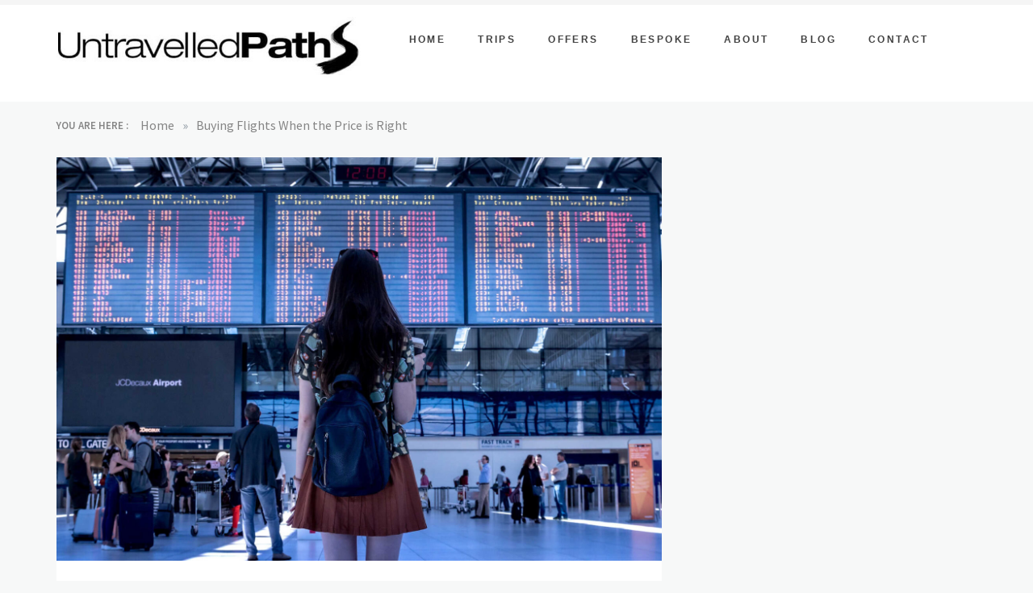

--- FILE ---
content_type: text/html; charset=UTF-8
request_url: https://blog.untravelledpaths.com/blog/buying-flights-when-the-price-is-right/
body_size: 12060
content:
<!doctype html><html lang="en-US"><head><meta charset="UTF-8"><link rel="preconnect" href="https://fonts.gstatic.com/" crossorigin /><meta name="viewport" content="width=device-width, initial-scale=1"><link rel="profile" href="https://gmpg.org/xfn/11"><meta name='robots' content='index, follow, max-image-preview:large, max-snippet:-1, max-video-preview:-1' /><style>img:is([sizes="auto" i], [sizes^="auto," i]) { contain-intrinsic-size: 3000px 1500px }</style><title>Buying Flights When the Price is Right | Untravelled Paths</title><link rel="canonical" href="https://blog.untravelledpaths.com/blog/buying-flights-when-the-price-is-right/" /><meta property="og:locale" content="en_US" /><meta property="og:type" content="article" /><meta property="og:title" content="Buying Flights When the Price is Right | Untravelled Paths" /><meta property="og:description" content="Have you ever sat there having found the flights that you want, but with this nagging feeling you are overpaying? You&#8217;re just not brave enough to roll the dice, to wait a little" /><meta property="og:url" content="https://blog.untravelledpaths.com/blog/buying-flights-when-the-price-is-right/" /><meta property="og:site_name" content="Untravelled Paths" /><meta property="article:published_time" content="2020-06-01T13:12:27+00:00" /><meta property="article:modified_time" content="2021-07-07T08:55:36+00:00" /><meta property="og:image" content="https://blog.untravelledpaths.com/wp-content/uploads/2020/06/airport-2373727_1920-4.jpg" /><meta property="og:image:width" content="1855" /><meta property="og:image:height" content="1237" /><meta property="og:image:type" content="image/jpeg" /><meta name="author" content="Untravelled Paths" /><meta name="twitter:card" content="summary_large_image" /><meta name="twitter:label1" content="Written by" /><meta name="twitter:data1" content="Untravelled Paths" /><meta name="twitter:label2" content="Est. reading time" /><meta name="twitter:data2" content="3 minutes" /> <script type="application/ld+json" class="yoast-schema-graph">{"@context":"https://schema.org","@graph":[{"@type":"Article","@id":"https://blog.untravelledpaths.com/blog/buying-flights-when-the-price-is-right/#article","isPartOf":{"@id":"https://blog.untravelledpaths.com/blog/buying-flights-when-the-price-is-right/"},"author":{"name":"Untravelled Paths","@id":"https://blog.untravelledpaths.com/#/schema/person/b16ea1ad849969d44c6cea2534f57192"},"headline":"Buying Flights When the Price is Right","datePublished":"2020-06-01T13:12:27+00:00","dateModified":"2021-07-07T08:55:36+00:00","mainEntityOfPage":{"@id":"https://blog.untravelledpaths.com/blog/buying-flights-when-the-price-is-right/"},"wordCount":355,"commentCount":0,"publisher":{"@id":"https://blog.untravelledpaths.com/#organization"},"image":{"@id":"https://blog.untravelledpaths.com/blog/buying-flights-when-the-price-is-right/#primaryimage"},"thumbnailUrl":"https://blog.untravelledpaths.com/wp-content/uploads/2020/06/airport-2373727_1920-4.jpg","keywords":["Cheap Flights","Hopper"],"articleSection":["Travel Guide","Recommendation"],"inLanguage":"en-US","potentialAction":[{"@type":"CommentAction","name":"Comment","target":["https://blog.untravelledpaths.com/blog/buying-flights-when-the-price-is-right/#respond"]}]},{"@type":"WebPage","@id":"https://blog.untravelledpaths.com/blog/buying-flights-when-the-price-is-right/","url":"https://blog.untravelledpaths.com/blog/buying-flights-when-the-price-is-right/","name":"Buying Flights When the Price is Right | Untravelled Paths","isPartOf":{"@id":"https://blog.untravelledpaths.com/#website"},"primaryImageOfPage":{"@id":"https://blog.untravelledpaths.com/blog/buying-flights-when-the-price-is-right/#primaryimage"},"image":{"@id":"https://blog.untravelledpaths.com/blog/buying-flights-when-the-price-is-right/#primaryimage"},"thumbnailUrl":"https://blog.untravelledpaths.com/wp-content/uploads/2020/06/airport-2373727_1920-4.jpg","datePublished":"2020-06-01T13:12:27+00:00","dateModified":"2021-07-07T08:55:36+00:00","breadcrumb":{"@id":"https://blog.untravelledpaths.com/blog/buying-flights-when-the-price-is-right/#breadcrumb"},"inLanguage":"en-US","potentialAction":[{"@type":"ReadAction","target":["https://blog.untravelledpaths.com/blog/buying-flights-when-the-price-is-right/"]}]},{"@type":"ImageObject","inLanguage":"en-US","@id":"https://blog.untravelledpaths.com/blog/buying-flights-when-the-price-is-right/#primaryimage","url":"https://blog.untravelledpaths.com/wp-content/uploads/2020/06/airport-2373727_1920-4.jpg","contentUrl":"https://blog.untravelledpaths.com/wp-content/uploads/2020/06/airport-2373727_1920-4.jpg","width":1855,"height":1237},{"@type":"BreadcrumbList","@id":"https://blog.untravelledpaths.com/blog/buying-flights-when-the-price-is-right/#breadcrumb","itemListElement":[{"@type":"ListItem","position":1,"name":"Home","item":"https://blog.untravelledpaths.com/"},{"@type":"ListItem","position":2,"name":"Buying Flights When the Price is Right"}]},{"@type":"WebSite","@id":"https://blog.untravelledpaths.com/#website","url":"https://blog.untravelledpaths.com/","name":"Untravelled Paths","description":"Something Different. Somewhere Different.","publisher":{"@id":"https://blog.untravelledpaths.com/#organization"},"potentialAction":[{"@type":"SearchAction","target":{"@type":"EntryPoint","urlTemplate":"https://blog.untravelledpaths.com/?s={search_term_string}"},"query-input":{"@type":"PropertyValueSpecification","valueRequired":true,"valueName":"search_term_string"}}],"inLanguage":"en-US"},{"@type":"Organization","@id":"https://blog.untravelledpaths.com/#organization","name":"Untravelled Paths","url":"https://blog.untravelledpaths.com/","logo":{"@type":"ImageObject","inLanguage":"en-US","@id":"https://blog.untravelledpaths.com/#/schema/logo/image/","url":"https://blog.untravelledpaths.com/wp-content/uploads/2020/05/cropped-UTP-logo-600x600-white-1-5.jpg","contentUrl":"https://blog.untravelledpaths.com/wp-content/uploads/2020/05/cropped-UTP-logo-600x600-white-1-5.jpg","width":545,"height":130,"caption":"Untravelled Paths"},"image":{"@id":"https://blog.untravelledpaths.com/#/schema/logo/image/"}},{"@type":"Person","@id":"https://blog.untravelledpaths.com/#/schema/person/b16ea1ad849969d44c6cea2534f57192","name":"Untravelled Paths","image":{"@type":"ImageObject","inLanguage":"en-US","@id":"https://blog.untravelledpaths.com/#/schema/person/image/","url":"https://secure.gravatar.com/avatar/9cd3f9a6cb3a027f9620cde0b9c205bbfb696f61402a1ed55ef88e38572d81e3?s=96&d=mm&r=g","contentUrl":"https://secure.gravatar.com/avatar/9cd3f9a6cb3a027f9620cde0b9c205bbfb696f61402a1ed55ef88e38572d81e3?s=96&d=mm&r=g","caption":"Untravelled Paths"},"sameAs":["https://blog.untravelledpaths.com"],"url":"https://blog.untravelledpaths.com/blog/author/james_39_chisnall/"}]}</script> <link rel='dns-prefetch' href='//fonts.googleapis.com' /><link rel='dns-prefetch' href='//ajax.googleapis.com' /><link rel="alternate" type="application/rss+xml" title="Untravelled Paths &raquo; Feed" href="https://blog.untravelledpaths.com/feed/" /><link rel="alternate" type="application/rss+xml" title="Untravelled Paths &raquo; Comments Feed" href="https://blog.untravelledpaths.com/comments/feed/" /><link rel="alternate" type="application/rss+xml" title="Untravelled Paths &raquo; Buying Flights When the Price is Right Comments Feed" href="https://blog.untravelledpaths.com/blog/buying-flights-when-the-price-is-right/feed/" /> <script>WebFontConfig={google:{families:["Bitter","Lora","Source Sans Pro:400,600,600i,700,700i,900,900i","Monsieur La Doulaise"]}};if ( typeof WebFont === "object" && typeof WebFont.load === "function" ) { WebFont.load( WebFontConfig ); }</script><script data-optimized="1" src="https://blog.untravelledpaths.com/wp-content/plugins/litespeed-cache/assets/js/webfontloader.min.js"></script><link data-optimized="2" rel="stylesheet" href="https://blog.untravelledpaths.com/wp-content/litespeed/css/c06d5abd7b0caab6c6907b58cf9fbca0.css?ver=27d71" /><style id='opus-blog-style-inline-css' type='text/css'>#toTop:hover,
            a.effect:before,
            .show-more,
            a.link-format,
            .sidebar-3 .widget-title:after,
            .caption .s-cat,
            .widget input[type='submit'],
            .bottom-caption .slick-current .slider-items span,
            .slide-wrap .caption .s-cat,
            article.format-aside .post-content .post-format::after,
            article.format-status .post-content .post-format::after,
            article.format-chat .post-content .post-format::after, 
            article.format-link .post-content .post-format::after,
            article.format-standard .post-content .post-format::after, 
            article.format-image .post-content .post-format::after, 
            article.hentry.sticky .post-content .post-format::after, 
            article.format-video .post-content .post-format::after, 
            article.format-gallery .post-content .post-format::after, 
            article.format-audio .post-content .post-format::after, 
            article.format-quote .post-content .post-format::after{ 
                background-color: #67d370; 
                border-color: #67d370;
            }
            a,
            a:hover,
            a:focus,
            .post-excerpt a:hover, 
            .post-excerpt a:focus, 
            .content a:hover, 
            .content a:focus,
            .main-header a:hover, 
            .main-header a:focus, 
            .main-header a:active,
            .top-menu > ul > li > a:hover,
            .main-menu ul li.current-menu-item > a, 
            .header-2 .main-menu > ul > li.current-menu-item > a,
            .main-menu ul li:hover > a,
            ul.trail-items li a:hover span,
            .author-socials a:hover,
            .post-date a:focus, 
            .post-date a:hover,
            .post-footer > span a:hover, 
            .post-footer > span a:focus,
            .widget a:hover, 
            .widget a:focus,
            .footer-menu li a:hover, 
            .footer-menu li a:focus,
            .footer-social-links a:hover,
            .footer-social-links a:focus,
            .site-footer a:hover, 
            .site-footer a:focus,
            .content-area .entry-content p a{ 
                color : #67d370; 
            }
            body{ 
                font-family:Bitter; 
            }
            p{ 
                font-size: 16px; 
            }
            p{ 
                line-height:25px; 
            }
            span.post-format 
            { 
                display:none; 
            }</style><style id='wp-block-library-theme-inline-css' type='text/css'>.wp-block-audio :where(figcaption){color:#555;font-size:13px;text-align:center}.is-dark-theme .wp-block-audio :where(figcaption){color:#ffffffa6}.wp-block-audio{margin:0 0 1em}.wp-block-code{border:1px solid #ccc;border-radius:4px;font-family:Menlo,Consolas,monaco,monospace;padding:.8em 1em}.wp-block-embed :where(figcaption){color:#555;font-size:13px;text-align:center}.is-dark-theme .wp-block-embed :where(figcaption){color:#ffffffa6}.wp-block-embed{margin:0 0 1em}.blocks-gallery-caption{color:#555;font-size:13px;text-align:center}.is-dark-theme .blocks-gallery-caption{color:#ffffffa6}:root :where(.wp-block-image figcaption){color:#555;font-size:13px;text-align:center}.is-dark-theme :root :where(.wp-block-image figcaption){color:#ffffffa6}.wp-block-image{margin:0 0 1em}.wp-block-pullquote{border-bottom:4px solid;border-top:4px solid;color:currentColor;margin-bottom:1.75em}.wp-block-pullquote cite,.wp-block-pullquote footer,.wp-block-pullquote__citation{color:currentColor;font-size:.8125em;font-style:normal;text-transform:uppercase}.wp-block-quote{border-left:.25em solid;margin:0 0 1.75em;padding-left:1em}.wp-block-quote cite,.wp-block-quote footer{color:currentColor;font-size:.8125em;font-style:normal;position:relative}.wp-block-quote:where(.has-text-align-right){border-left:none;border-right:.25em solid;padding-left:0;padding-right:1em}.wp-block-quote:where(.has-text-align-center){border:none;padding-left:0}.wp-block-quote.is-large,.wp-block-quote.is-style-large,.wp-block-quote:where(.is-style-plain){border:none}.wp-block-search .wp-block-search__label{font-weight:700}.wp-block-search__button{border:1px solid #ccc;padding:.375em .625em}:where(.wp-block-group.has-background){padding:1.25em 2.375em}.wp-block-separator.has-css-opacity{opacity:.4}.wp-block-separator{border:none;border-bottom:2px solid;margin-left:auto;margin-right:auto}.wp-block-separator.has-alpha-channel-opacity{opacity:1}.wp-block-separator:not(.is-style-wide):not(.is-style-dots){width:100px}.wp-block-separator.has-background:not(.is-style-dots){border-bottom:none;height:1px}.wp-block-separator.has-background:not(.is-style-wide):not(.is-style-dots){height:2px}.wp-block-table{margin:0 0 1em}.wp-block-table td,.wp-block-table th{word-break:normal}.wp-block-table :where(figcaption){color:#555;font-size:13px;text-align:center}.is-dark-theme .wp-block-table :where(figcaption){color:#ffffffa6}.wp-block-video :where(figcaption){color:#555;font-size:13px;text-align:center}.is-dark-theme .wp-block-video :where(figcaption){color:#ffffffa6}.wp-block-video{margin:0 0 1em}:root :where(.wp-block-template-part.has-background){margin-bottom:0;margin-top:0;padding:1.25em 2.375em}</style><style id='classic-theme-styles-inline-css' type='text/css'>/*! This file is auto-generated */
.wp-block-button__link{color:#fff;background-color:#32373c;border-radius:9999px;box-shadow:none;text-decoration:none;padding:calc(.667em + 2px) calc(1.333em + 2px);font-size:1.125em}.wp-block-file__button{background:#32373c;color:#fff;text-decoration:none}</style><style id='global-styles-inline-css' type='text/css'>:root{--wp--preset--aspect-ratio--square: 1;--wp--preset--aspect-ratio--4-3: 4/3;--wp--preset--aspect-ratio--3-4: 3/4;--wp--preset--aspect-ratio--3-2: 3/2;--wp--preset--aspect-ratio--2-3: 2/3;--wp--preset--aspect-ratio--16-9: 16/9;--wp--preset--aspect-ratio--9-16: 9/16;--wp--preset--color--black: #000000;--wp--preset--color--cyan-bluish-gray: #abb8c3;--wp--preset--color--white: #ffffff;--wp--preset--color--pale-pink: #f78da7;--wp--preset--color--vivid-red: #cf2e2e;--wp--preset--color--luminous-vivid-orange: #ff6900;--wp--preset--color--luminous-vivid-amber: #fcb900;--wp--preset--color--light-green-cyan: #7bdcb5;--wp--preset--color--vivid-green-cyan: #00d084;--wp--preset--color--pale-cyan-blue: #8ed1fc;--wp--preset--color--vivid-cyan-blue: #0693e3;--wp--preset--color--vivid-purple: #9b51e0;--wp--preset--gradient--vivid-cyan-blue-to-vivid-purple: linear-gradient(135deg,rgba(6,147,227,1) 0%,rgb(155,81,224) 100%);--wp--preset--gradient--light-green-cyan-to-vivid-green-cyan: linear-gradient(135deg,rgb(122,220,180) 0%,rgb(0,208,130) 100%);--wp--preset--gradient--luminous-vivid-amber-to-luminous-vivid-orange: linear-gradient(135deg,rgba(252,185,0,1) 0%,rgba(255,105,0,1) 100%);--wp--preset--gradient--luminous-vivid-orange-to-vivid-red: linear-gradient(135deg,rgba(255,105,0,1) 0%,rgb(207,46,46) 100%);--wp--preset--gradient--very-light-gray-to-cyan-bluish-gray: linear-gradient(135deg,rgb(238,238,238) 0%,rgb(169,184,195) 100%);--wp--preset--gradient--cool-to-warm-spectrum: linear-gradient(135deg,rgb(74,234,220) 0%,rgb(151,120,209) 20%,rgb(207,42,186) 40%,rgb(238,44,130) 60%,rgb(251,105,98) 80%,rgb(254,248,76) 100%);--wp--preset--gradient--blush-light-purple: linear-gradient(135deg,rgb(255,206,236) 0%,rgb(152,150,240) 100%);--wp--preset--gradient--blush-bordeaux: linear-gradient(135deg,rgb(254,205,165) 0%,rgb(254,45,45) 50%,rgb(107,0,62) 100%);--wp--preset--gradient--luminous-dusk: linear-gradient(135deg,rgb(255,203,112) 0%,rgb(199,81,192) 50%,rgb(65,88,208) 100%);--wp--preset--gradient--pale-ocean: linear-gradient(135deg,rgb(255,245,203) 0%,rgb(182,227,212) 50%,rgb(51,167,181) 100%);--wp--preset--gradient--electric-grass: linear-gradient(135deg,rgb(202,248,128) 0%,rgb(113,206,126) 100%);--wp--preset--gradient--midnight: linear-gradient(135deg,rgb(2,3,129) 0%,rgb(40,116,252) 100%);--wp--preset--font-size--small: 15px;--wp--preset--font-size--medium: 25px;--wp--preset--font-size--large: 31px;--wp--preset--font-size--x-large: 42px;--wp--preset--font-size--larger: 39px;--wp--preset--spacing--20: 0.44rem;--wp--preset--spacing--30: 0.67rem;--wp--preset--spacing--40: 1rem;--wp--preset--spacing--50: 1.5rem;--wp--preset--spacing--60: 2.25rem;--wp--preset--spacing--70: 3.38rem;--wp--preset--spacing--80: 5.06rem;--wp--preset--shadow--natural: 6px 6px 9px rgba(0, 0, 0, 0.2);--wp--preset--shadow--deep: 12px 12px 50px rgba(0, 0, 0, 0.4);--wp--preset--shadow--sharp: 6px 6px 0px rgba(0, 0, 0, 0.2);--wp--preset--shadow--outlined: 6px 6px 0px -3px rgba(255, 255, 255, 1), 6px 6px rgba(0, 0, 0, 1);--wp--preset--shadow--crisp: 6px 6px 0px rgba(0, 0, 0, 1);}:where(.is-layout-flex){gap: 0.5em;}:where(.is-layout-grid){gap: 0.5em;}body .is-layout-flex{display: flex;}.is-layout-flex{flex-wrap: wrap;align-items: center;}.is-layout-flex > :is(*, div){margin: 0;}body .is-layout-grid{display: grid;}.is-layout-grid > :is(*, div){margin: 0;}:where(.wp-block-columns.is-layout-flex){gap: 2em;}:where(.wp-block-columns.is-layout-grid){gap: 2em;}:where(.wp-block-post-template.is-layout-flex){gap: 1.25em;}:where(.wp-block-post-template.is-layout-grid){gap: 1.25em;}.has-black-color{color: var(--wp--preset--color--black) !important;}.has-cyan-bluish-gray-color{color: var(--wp--preset--color--cyan-bluish-gray) !important;}.has-white-color{color: var(--wp--preset--color--white) !important;}.has-pale-pink-color{color: var(--wp--preset--color--pale-pink) !important;}.has-vivid-red-color{color: var(--wp--preset--color--vivid-red) !important;}.has-luminous-vivid-orange-color{color: var(--wp--preset--color--luminous-vivid-orange) !important;}.has-luminous-vivid-amber-color{color: var(--wp--preset--color--luminous-vivid-amber) !important;}.has-light-green-cyan-color{color: var(--wp--preset--color--light-green-cyan) !important;}.has-vivid-green-cyan-color{color: var(--wp--preset--color--vivid-green-cyan) !important;}.has-pale-cyan-blue-color{color: var(--wp--preset--color--pale-cyan-blue) !important;}.has-vivid-cyan-blue-color{color: var(--wp--preset--color--vivid-cyan-blue) !important;}.has-vivid-purple-color{color: var(--wp--preset--color--vivid-purple) !important;}.has-black-background-color{background-color: var(--wp--preset--color--black) !important;}.has-cyan-bluish-gray-background-color{background-color: var(--wp--preset--color--cyan-bluish-gray) !important;}.has-white-background-color{background-color: var(--wp--preset--color--white) !important;}.has-pale-pink-background-color{background-color: var(--wp--preset--color--pale-pink) !important;}.has-vivid-red-background-color{background-color: var(--wp--preset--color--vivid-red) !important;}.has-luminous-vivid-orange-background-color{background-color: var(--wp--preset--color--luminous-vivid-orange) !important;}.has-luminous-vivid-amber-background-color{background-color: var(--wp--preset--color--luminous-vivid-amber) !important;}.has-light-green-cyan-background-color{background-color: var(--wp--preset--color--light-green-cyan) !important;}.has-vivid-green-cyan-background-color{background-color: var(--wp--preset--color--vivid-green-cyan) !important;}.has-pale-cyan-blue-background-color{background-color: var(--wp--preset--color--pale-cyan-blue) !important;}.has-vivid-cyan-blue-background-color{background-color: var(--wp--preset--color--vivid-cyan-blue) !important;}.has-vivid-purple-background-color{background-color: var(--wp--preset--color--vivid-purple) !important;}.has-black-border-color{border-color: var(--wp--preset--color--black) !important;}.has-cyan-bluish-gray-border-color{border-color: var(--wp--preset--color--cyan-bluish-gray) !important;}.has-white-border-color{border-color: var(--wp--preset--color--white) !important;}.has-pale-pink-border-color{border-color: var(--wp--preset--color--pale-pink) !important;}.has-vivid-red-border-color{border-color: var(--wp--preset--color--vivid-red) !important;}.has-luminous-vivid-orange-border-color{border-color: var(--wp--preset--color--luminous-vivid-orange) !important;}.has-luminous-vivid-amber-border-color{border-color: var(--wp--preset--color--luminous-vivid-amber) !important;}.has-light-green-cyan-border-color{border-color: var(--wp--preset--color--light-green-cyan) !important;}.has-vivid-green-cyan-border-color{border-color: var(--wp--preset--color--vivid-green-cyan) !important;}.has-pale-cyan-blue-border-color{border-color: var(--wp--preset--color--pale-cyan-blue) !important;}.has-vivid-cyan-blue-border-color{border-color: var(--wp--preset--color--vivid-cyan-blue) !important;}.has-vivid-purple-border-color{border-color: var(--wp--preset--color--vivid-purple) !important;}.has-vivid-cyan-blue-to-vivid-purple-gradient-background{background: var(--wp--preset--gradient--vivid-cyan-blue-to-vivid-purple) !important;}.has-light-green-cyan-to-vivid-green-cyan-gradient-background{background: var(--wp--preset--gradient--light-green-cyan-to-vivid-green-cyan) !important;}.has-luminous-vivid-amber-to-luminous-vivid-orange-gradient-background{background: var(--wp--preset--gradient--luminous-vivid-amber-to-luminous-vivid-orange) !important;}.has-luminous-vivid-orange-to-vivid-red-gradient-background{background: var(--wp--preset--gradient--luminous-vivid-orange-to-vivid-red) !important;}.has-very-light-gray-to-cyan-bluish-gray-gradient-background{background: var(--wp--preset--gradient--very-light-gray-to-cyan-bluish-gray) !important;}.has-cool-to-warm-spectrum-gradient-background{background: var(--wp--preset--gradient--cool-to-warm-spectrum) !important;}.has-blush-light-purple-gradient-background{background: var(--wp--preset--gradient--blush-light-purple) !important;}.has-blush-bordeaux-gradient-background{background: var(--wp--preset--gradient--blush-bordeaux) !important;}.has-luminous-dusk-gradient-background{background: var(--wp--preset--gradient--luminous-dusk) !important;}.has-pale-ocean-gradient-background{background: var(--wp--preset--gradient--pale-ocean) !important;}.has-electric-grass-gradient-background{background: var(--wp--preset--gradient--electric-grass) !important;}.has-midnight-gradient-background{background: var(--wp--preset--gradient--midnight) !important;}.has-small-font-size{font-size: var(--wp--preset--font-size--small) !important;}.has-medium-font-size{font-size: var(--wp--preset--font-size--medium) !important;}.has-large-font-size{font-size: var(--wp--preset--font-size--large) !important;}.has-x-large-font-size{font-size: var(--wp--preset--font-size--x-large) !important;}
:where(.wp-block-post-template.is-layout-flex){gap: 1.25em;}:where(.wp-block-post-template.is-layout-grid){gap: 1.25em;}
:where(.wp-block-columns.is-layout-flex){gap: 2em;}:where(.wp-block-columns.is-layout-grid){gap: 2em;}
:root :where(.wp-block-pullquote){font-size: 1.5em;line-height: 1.6;}</style><link rel='stylesheet' id='jquery-ui-theme-css' href='https://ajax.googleapis.com/ajax/libs/jqueryui/1.11.4/themes/smoothness/jquery-ui.min.css?ver=1.11.4' type='text/css' media='all' /> <script type="text/javascript" src="https://blog.untravelledpaths.com/wp-includes/js/jquery/jquery.min.js?ver=3.7.1" id="jquery-core-js"></script> <script data-optimized="1" type="text/javascript" src="https://blog.untravelledpaths.com/wp-content/litespeed/js/c6018a240db969c68d91f2ac33ca3093.js?ver=fed4b" id="jquery-migrate-js"></script> <script data-optimized="1" type="text/javascript" src="https://blog.untravelledpaths.com/wp-content/litespeed/js/897ffa8b3096105ea1e76d81365923e6.js?ver=29753" id="colorbox-js"></script> <script data-optimized="1" type="text/javascript" src="https://blog.untravelledpaths.com/wp-content/litespeed/js/8a433d55cac283981621f2ba4a6368fe.js?ver=12f88" id="wpsbc-js"></script> <script data-optimized="1" type="text/javascript" src="https://blog.untravelledpaths.com/wp-content/litespeed/js/a67109f6a4f328e030d028524b544a24.js?ver=fbc91" id="custom-select-js"></script> <script data-optimized="1" type="text/javascript" src="https://blog.untravelledpaths.com/wp-content/litespeed/js/72fb4a2d92a66dd1758af2d3a7f2d713.js?ver=00a3b" id="ns-mc-widget-js"></script> <script data-optimized="1" type="text/javascript" src="https://blog.untravelledpaths.com/wp-content/litespeed/js/d8694810c5caff7e9fdce6584da40a42.js?ver=09cc1" id="opus-blog-custom-masonry-js"></script> <script data-optimized="1" type="text/javascript" src="https://blog.untravelledpaths.com/wp-content/litespeed/js/fc5ee5d4326caa47c629678953489346.js?ver=40246" id="slick-js"></script> <link rel="https://api.w.org/" href="https://blog.untravelledpaths.com/wp-json/" /><link rel="alternate" title="JSON" type="application/json" href="https://blog.untravelledpaths.com/wp-json/wp/v2/posts/5136" /><link rel="EditURI" type="application/rsd+xml" title="RSD" href="https://blog.untravelledpaths.com/xmlrpc.php?rsd" /><link rel='shortlink' href='https://blog.untravelledpaths.com/?p=5136' /><link rel="alternate" title="oEmbed (JSON)" type="application/json+oembed" href="https://blog.untravelledpaths.com/wp-json/oembed/1.0/embed?url=https%3A%2F%2Fblog.untravelledpaths.com%2Fblog%2Fbuying-flights-when-the-price-is-right%2F" /><link rel="alternate" title="oEmbed (XML)" type="text/xml+oembed" href="https://blog.untravelledpaths.com/wp-json/oembed/1.0/embed?url=https%3A%2F%2Fblog.untravelledpaths.com%2Fblog%2Fbuying-flights-when-the-price-is-right%2F&#038;format=xml" /><style type="text/css">.feedzy-rss-link-icon:after {
	content: url("https://blog.untravelledpaths.com/wp-content/plugins/feedzy-rss-feeds/img/external-link.png");
	margin-left: 3px;
}</style> <script>(function(w,d,s,l,i){w[l]=w[l]||[];w[l].push({'gtm.start':
new Date().getTime(),event:'gtm.js'});var f=d.getElementsByTagName(s)[0],
j=d.createElement(s),dl=l!='dataLayer'?'&l='+l:'';j.async=true;j.src=
'https://www.googletagmanager.com/gtm.js?id='+i+dl;f.parentNode.insertBefore(j,f);
})(window,document,'script','dataLayer','GTM-M2Z868J');</script>  <script type="text/javascript">var ajaxurl = 'https://blog.untravelledpaths.com/wp-admin/admin-ajax.php';</script> <link rel="pingback" href="https://blog.untravelledpaths.com/xmlrpc.php">
 <script type='text/javascript'>!function(f,b,e,v,n,t,s){if(f.fbq)return;n=f.fbq=function(){n.callMethod?
n.callMethod.apply(n,arguments):n.queue.push(arguments)};if(!f._fbq)f._fbq=n;
n.push=n;n.loaded=!0;n.version='2.0';n.queue=[];t=b.createElement(e);t.async=!0;
t.src=v;s=b.getElementsByTagName(e)[0];s.parentNode.insertBefore(t,s)}(window,
document,'script','https://connect.facebook.net/en_US/fbevents.js?v=next');</script>  <script type='text/javascript'>var url = window.location.origin + '?ob=open-bridge';
        fbq('set', 'openbridge', '1061475900888642', url);</script> <script type='text/javascript'>fbq('init', '1061475900888642', {}, {
    "agent": "wordpress-6.8.3-3.0.16"
})</script><script type='text/javascript'>fbq('track', 'PageView', []);</script> 
<noscript>
<img height="1" width="1" style="display:none" alt="fbpx"
src="https://www.facebook.com/tr?id=1061475900888642&ev=PageView&noscript=1" />
</noscript> <script type="text/javascript">// 
	jQuery(document).ready(function($){
		$(".gallery").each(function(index, obj){
			var galleryid = Math.floor(Math.random()*10000);
			$(obj).find("a").colorbox({rel:galleryid, maxWidth:"95%", maxHeight:"95%"});
		});
		$("a.lightbox").colorbox({maxWidth:"95%", maxHeight:"95%"});
	});
//</script> <style type="text/css">.site-title,
            .site-description {
                position: absolute;
                clip: rect(1px, 1px, 1px, 1px);
            }</style><link rel="icon" href="https://blog.untravelledpaths.com/wp-content/uploads/2020/04/cropped-UTP-S-Logo-1-32x32.jpg" sizes="32x32" /><link rel="icon" href="https://blog.untravelledpaths.com/wp-content/uploads/2020/04/cropped-UTP-S-Logo-1-192x192.jpg" sizes="192x192" /><link rel="apple-touch-icon" href="https://blog.untravelledpaths.com/wp-content/uploads/2020/04/cropped-UTP-S-Logo-1-180x180.jpg" /><meta name="msapplication-TileImage" content="https://blog.untravelledpaths.com/wp-content/uploads/2020/04/cropped-UTP-S-Logo-1-270x270.jpg" /><style type="text/css" id="wp-custom-css">body {
    font-family: Bitter !important;
	font-size: 16px;
}
p {
	font-size: 16px;
}
.h1, .h2, .h3, .h4, .h5, .h6, h1, h2, h3, h4, h5, h6 {
  font-weight:bold;
  font-family:'Open Sans', sans-serif !important;
}
.main-navigation ul li a
 {
	letter-spacing: 0.2em;
    font-family: 'Open Sans', sans-serif !important;
    text-transform: uppercase;
    font-weight: 700 !important;
}
.search-wrapper {
	display: none;
}</style></head><body class="wp-singular post-template-default single single-post postid-5136 single-format-standard wp-custom-logo wp-embed-responsive wp-theme-opus-blog no-sidebar at-sticky-sidebar single-right-sidebar masonry-post"><noscript><iframe src="https://www.googletagmanager.com/ns.html?id=GTM-M2Z868J"
height="0" width="0" style="display:none;visibility:hidden"></iframe></noscript><div id="page" class="site container-main">
<a class="skip-link screen-reader-text" href="#content">Skip to content</a><header class="default-header"><section class="top-bar-area"><div class="container"></div></section><section class="main-header " style="background-image:url(); background-size: cover; background-position: center; background-repeat: no-repeat;"><div class="container"><div class="logo">
<a href="https://blog.untravelledpaths.com/" class="custom-logo-link" rel="home"><img width="545" height="130" src="https://blog.untravelledpaths.com/wp-content/uploads/2020/05/cropped-UTP-logo-600x600-white-1-5.jpg" class="custom-logo" alt="Untravelled Paths" decoding="async" fetchpriority="high" srcset="https://blog.untravelledpaths.com/wp-content/uploads/2020/05/cropped-UTP-logo-600x600-white-1-5.jpg 545w, https://blog.untravelledpaths.com/wp-content/uploads/2020/05/cropped-UTP-logo-600x600-white-1-5-300x72.jpg 300w" sizes="(max-width: 545px) 100vw, 545px" /></a><h1 class="site-title">
<a href="https://blog.untravelledpaths.com/" rel="home">Untravelled Paths</a></h1><p class="site-description">Something Different. Somewhere Different.</p></div><div class="menu-area"><div class="right-box"><ul><li><div class="search-wrapper"><div class="search-box">
<button class="fa fa-search first_click" aria-hidden="true" style="display: block;"></button>
<button class="fa fa-times second_click" aria-hidden="true" style="display: none;"></button></div><div class="search-box-text"><form role="search" method="get" class="search-form" action="https://blog.untravelledpaths.com/">
<label>
<span class="screen-reader-text">Search for:</span>
<input type="search" class="search-field" placeholder="Search &hellip;" value="" name="s" />
</label>
<input type="submit" class="search-submit" value="Search" /></form></div></div></li></ul></div>
<button class="menu-button"><div class="hum-line line-1"></div><div class="hum-line line-2"></div><div class="hum-line line-3"></div>
</button><nav class="main-navigation">
<button class="btnc"><span class="fa fa-close"></span></button><ul id="menu-process" class=""><li id="menu-item-4705" class="menu-item menu-item-type-custom menu-item-object-custom menu-item-4705"><a href="https://untravelledpaths.com/">HOME</a></li><li id="menu-item-4706" class="menu-item menu-item-type-custom menu-item-object-custom menu-item-4706"><a href="https://untravelledpaths.com/trips">TRIPS</a></li><li id="menu-item-4707" class="menu-item menu-item-type-custom menu-item-object-custom menu-item-4707"><a href="https://untravelledpaths.com/offers">OFFERS</a></li><li id="menu-item-6222" class="menu-item menu-item-type-custom menu-item-object-custom menu-item-6222"><a href="https://untravelledpaths.com/bespoke">BESPOKE</a></li><li id="menu-item-4708" class="menu-item menu-item-type-custom menu-item-object-custom menu-item-4708"><a href="https://untravelledpaths.com/about">ABOUT</a></li><li id="menu-item-4709" class="menu-item menu-item-type-custom menu-item-object-custom menu-item-home menu-item-4709"><a href="https://blog.untravelledpaths.com">BLOG</a></li><li id="menu-item-4710" class="menu-item menu-item-type-custom menu-item-object-custom menu-item-4710"><a href="https://untravelledpaths.com/contact">CONTACT</a></li></ul></nav></div></div>
</setion></header><section id="content" class="site-content posts-container"><div class="container"><div class="row"><div class="breadcrumbs-wrap"><div class='breadcrumbs'><span class='location'>You are Here : </span><div id='opus_blog-breadcrumbs'><div role="navigation" aria-label="Breadcrumbs" class="breadcrumb-trail breadcrumbs" itemprop="breadcrumb"><ul class="trail-items" itemscope itemtype="http://schema.org/BreadcrumbList"><meta name="numberOfItems" content="2" /><meta name="itemListOrder" content="Ascending" /><li itemprop="itemListElement" itemscope itemtype="http://schema.org/ListItem" class="trail-item trail-begin"><a href="https://blog.untravelledpaths.com" rel="home"><span itemprop="name">Home</span></a><meta itemprop="position" content="1" /></li><span class="delim">»</span><li itemprop="itemListElement" itemscope itemtype="http://schema.org/ListItem" class="trail-item trail-end"><span itemprop="name">Buying Flights When the Price is Right</span><meta itemprop="position" content="2" /></li><span class="delim">»</span></ul></div></div></div></div><div id="primary" class="col-md-8 content-area"><main id="main" class="site-main"><article id="post-5136" class="post-5136 post type-post status-publish format-standard has-post-thumbnail hentry category-guide category-recommendation tag-cheap-flights tag-hopper"><div class="post-wrap"><div class="post-media"><div class="post-thumbnail">
<img width="1855" height="1237" src="https://blog.untravelledpaths.com/wp-content/uploads/2020/06/airport-2373727_1920-4.jpg" class="attachment-full size-full wp-post-image" alt="" decoding="async" srcset="https://blog.untravelledpaths.com/wp-content/uploads/2020/06/airport-2373727_1920-4.jpg 1855w, https://blog.untravelledpaths.com/wp-content/uploads/2020/06/airport-2373727_1920-4-300x200.jpg 300w, https://blog.untravelledpaths.com/wp-content/uploads/2020/06/airport-2373727_1920-4-825x550.jpg 825w, https://blog.untravelledpaths.com/wp-content/uploads/2020/06/airport-2373727_1920-4-768x512.jpg 768w, https://blog.untravelledpaths.com/wp-content/uploads/2020/06/airport-2373727_1920-4-1536x1024.jpg 1536w, https://blog.untravelledpaths.com/wp-content/uploads/2020/06/airport-2373727_1920-4-600x400.jpg 600w" sizes="(max-width: 1855px) 100vw, 1855px" /></div></div><div class="post-content"><div class="post-date"><div class="entry-meta"></div></div><h1 class="post-title entry-title">Buying Flights When the Price is Right</h1><div class="content post-excerpt entry-content clearfix  "><p>Have you ever sat there having found the flights that you want, but with this nagging feeling you are overpaying? You&#8217;re just not brave enough to roll the dice, to wait a little longer to see if the price will go down as you&#8217;re afraid it might or do the opposite, or even worse, the flight will run out of availability. If that sounds familiar, then we just might have the app for you. <a href="https://www.hopper.com/">Hopper</a> is an awesome travel app which allows you to get the best possible value from your travel arrangements. It watches billions of hotel and flight prices a day to predict the right time to book.</p><figure class="wp-block-gallery aligncenter columns-3 is-cropped wp-block-gallery-1 is-layout-flex wp-block-gallery-is-layout-flex"><ul class="blocks-gallery-grid"><li class="blocks-gallery-item"><figure><img decoding="async" width="309" height="550" src="https://blog.untravelledpaths.com/wp-content/uploads/2020/06/image0-309x550.png" alt="" data-id="5139" data-link="https://blog.untravelledpaths.com/wp-content/uploads/2020/06/image0.png" class="wp-image-5139" srcset="https://blog.untravelledpaths.com/wp-content/uploads/2020/06/image0-309x550.png 309w, https://blog.untravelledpaths.com/wp-content/uploads/2020/06/image0-169x300.png 169w, https://blog.untravelledpaths.com/wp-content/uploads/2020/06/image0.png 750w" sizes="(max-width: 309px) 100vw, 309px" /></figure></li><li class="blocks-gallery-item"><figure><img decoding="async" width="309" height="550" src="https://blog.untravelledpaths.com/wp-content/uploads/2020/06/image1-2-309x550.png" alt="" data-id="5140" data-link="https://blog.untravelledpaths.com/wp-content/uploads/2020/06/image1-2.png" class="wp-image-5140" srcset="https://blog.untravelledpaths.com/wp-content/uploads/2020/06/image1-2-309x550.png 309w, https://blog.untravelledpaths.com/wp-content/uploads/2020/06/image1-2-169x300.png 169w, https://blog.untravelledpaths.com/wp-content/uploads/2020/06/image1-2.png 750w" sizes="(max-width: 309px) 100vw, 309px" /></figure></li><li class="blocks-gallery-item"><figure><img loading="lazy" decoding="async" width="309" height="550" src="https://blog.untravelledpaths.com/wp-content/uploads/2020/06/image0-1-309x550.png" alt="" data-id="5147" data-full-url="https://blog.untravelledpaths.com/wp-content/uploads/2020/06/image0-1.png" data-link="https://blog.untravelledpaths.com/wp-content/uploads/2020/06/image0-1.png" class="wp-image-5147" srcset="https://blog.untravelledpaths.com/wp-content/uploads/2020/06/image0-1-309x550.png 309w, https://blog.untravelledpaths.com/wp-content/uploads/2020/06/image0-1-169x300.png 169w, https://blog.untravelledpaths.com/wp-content/uploads/2020/06/image0-1.png 750w" sizes="auto, (max-width: 309px) 100vw, 309px" /></figure></li></ul><figcaption class="blocks-gallery-caption">Hooper telling you to wait (left) or buy (middle) and the Deals Feed to anywhere (right)</figcaption></figure><p>For flights, the app even offers you the option to freeze the price, albeit for a small deposit of £33, which gives you 5 days to book the flight at that guaranteed price. However if the price drops during that time you&#8217;ll be given the revised, cheaper price. <a href="https://www.hopper.com/">Hopper</a> also allows you the option of watching flights and will alert you should there be a change in price ensuring you never miss out of a bargain price. Another aspect of the app that we really like and is perfect for those who are always filled with wanderlust is the Deals Feed which shows you the cheapest flights from your city to anywhere and shows you the saving they estimate you are making &#8211; super cool!</p><p>In addition to flights, the app also has a similar hotel search filter which allows you to monitor the prices of multiple hotels to ensure you get the best price and car rental comparison search engine but for us, the real genius of <a href="https://www.hopper.com/">Hopper</a> is the flight price recommendations which can save you up to 40%. With many of us desperate for an adventure once all the craziness of the pandemic has passed, we&#8217;ll be using <a href="https://www.hopper.com/">Hopper</a> to ensure we get the best value from our flights, we highly recommend you do the same.</p><p><em>Written by <a href="https://untravelledpaths.com/james">James Chisnall</a>, Untravelled Paths</em></p></div><footer class="post-footer entry-footer"><div class="meta_bottom"><div class="text_share"><a href=""><i class="fa fa-share-alt"></i> Share</a></div><div class="post-share">
<a target="_blank" href="https://www.facebook.com/sharer/sharer.php?u=https://blog.untravelledpaths.com/blog/buying-flights-when-the-price-is-right/"><i class="fa fa-facebook"></i></a>
<a target="_blank" href="http://twitter.com/share?text=Buying%20Flights%20When%20the%20Price%20is%20Right&#038;url=https://blog.untravelledpaths.com/blog/buying-flights-when-the-price-is-right/"><i class="fa fa-twitter"></i></a>
<a target="_blank" href="http://pinterest.com/pin/create/button/?url=https://blog.untravelledpaths.com/blog/buying-flights-when-the-price-is-right/&#038;media=https://blog.untravelledpaths.com/wp-content/uploads/2020/06/airport-2373727_1920-4.jpg&#038;description=Buying%20Flights%20When%20the%20Price%20is%20Right"><i class="fa fa-pinterest"></i></a>
<a target="_blank" href="http://www.linkedin.com/shareArticle?mini=true&#038;title=Buying%20Flights%20When%20the%20Price%20is%20Right&#038;url=https://blog.untravelledpaths.com/blog/buying-flights-when-the-price-is-right/"><i class="fa fa-linkedin"></i></a></div></div></footer><nav class="navigation post-navigation" aria-label="Posts"><h2 class="screen-reader-text">Post navigation</h2><div class="nav-links"><div class="nav-previous"><a href="https://blog.untravelledpaths.com/blog/48-hours-exploring-sarajevo/" rel="prev">48 Hours Exploring Sarajevo</a></div><div class="nav-next"><a href="https://blog.untravelledpaths.com/blog/someone-different-utps-daily-inspiration/" rel="next">Someone Different: UTP&#8217;s Daily Inspiration</a></div></div></nav></div></div></article><div class="related-posts clearfix"><h2 class="widget-title">
Related Posts</h2><div class="related-posts-list"><div class="show-2-related-posts"><div class="post-wrap"><figure class="post-media">
<a href="https://blog.untravelledpaths.com/blog/slovenias-green-michelin-star-gem/">
<img width="900" height="600" src="https://blog.untravelledpaths.com/wp-content/uploads/2025/10/3.jpg" class="attachment-full size-full wp-post-image" alt="" decoding="async" loading="lazy" srcset="https://blog.untravelledpaths.com/wp-content/uploads/2025/10/3.jpg 900w, https://blog.untravelledpaths.com/wp-content/uploads/2025/10/3-300x200.jpg 300w, https://blog.untravelledpaths.com/wp-content/uploads/2025/10/3-825x550.jpg 825w, https://blog.untravelledpaths.com/wp-content/uploads/2025/10/3-768x512.jpg 768w, https://blog.untravelledpaths.com/wp-content/uploads/2025/10/3-600x400.jpg 600w" sizes="auto, (max-width: 900px) 100vw, 900px" />                                            </a></figure><div class="post-content"><h2 class="post-title entry-title"><a
href="https://blog.untravelledpaths.com/blog/slovenias-green-michelin-star-gem/">Slovenia’s Green Michelin Star Gem</a></h2><div class="post-date">
October 2, 2025</div></div></div></div><div class="show-2-related-posts"><div class="post-wrap"><figure class="post-media">
<a href="https://blog.untravelledpaths.com/blog/top-5-reasons-to-visit-andalusia-during-the-winter/">
<img width="900" height="600" src="https://blog.untravelledpaths.com/wp-content/uploads/2025/08/11-3.jpg" class="attachment-full size-full wp-post-image" alt="" decoding="async" loading="lazy" srcset="https://blog.untravelledpaths.com/wp-content/uploads/2025/08/11-3.jpg 900w, https://blog.untravelledpaths.com/wp-content/uploads/2025/08/11-3-300x200.jpg 300w, https://blog.untravelledpaths.com/wp-content/uploads/2025/08/11-3-825x550.jpg 825w, https://blog.untravelledpaths.com/wp-content/uploads/2025/08/11-3-768x512.jpg 768w, https://blog.untravelledpaths.com/wp-content/uploads/2025/08/11-3-600x400.jpg 600w" sizes="auto, (max-width: 900px) 100vw, 900px" />                                            </a></figure><div class="post-content"><h2 class="post-title entry-title"><a
href="https://blog.untravelledpaths.com/blog/top-5-reasons-to-visit-andalusia-during-the-winter/">Top 5 Reasons to Visit Andalusia During the Winter</a></h2><div class="post-date">
August 21, 2025</div></div></div></div></div></div><div id="comments" class="comments-area"><div id="respond" class="comment-respond"><h3 id="reply-title" class="comment-reply-title">Leave a Reply <small><a rel="nofollow" id="cancel-comment-reply-link" href="/blog/buying-flights-when-the-price-is-right/#respond" style="display:none;">Cancel reply</a></small></h3><p class="must-log-in">You must be <a href="https://blog.untravelledpaths.com/wp-login.php?redirect_to=https%3A%2F%2Fblog.untravelledpaths.com%2Fblog%2Fbuying-flights-when-the-price-is-right%2F">logged in</a> to post a comment.</p></div></div></main></div></div></div></section><div class="footer-wrap"><div class="container"><div class="row"></div></div><footer class="site-footer"><div class="container"><div class="row"><div class="col-md-6"><div class="copyright">
All Right Reserved 2022</div><div class="site-info">
<a href="https://wordpress.org/">
Proudly powered by WordPress                        </a>
<span class="sep"> | </span>
Theme: Opus Blog by <a href="https://www.akithemes.com/">Aki Themes</a>.</div></div><div class="col-md-6"></div></div></div></footer>
<a id="toTop" class="go-to-top" href="#" title="Go to Top">
<i class="fa fa-angle-double-up"></i>
</a></div></div> <script type="speculationrules">{"prefetch":[{"source":"document","where":{"and":[{"href_matches":"\/*"},{"not":{"href_matches":["\/wp-*.php","\/wp-admin\/*","\/wp-content\/uploads\/*","\/wp-content\/*","\/wp-content\/plugins\/*","\/wp-content\/themes\/opus-blog\/*","\/*\\?(.+)"]}},{"not":{"selector_matches":"a[rel~=\"nofollow\"]"}},{"not":{"selector_matches":".no-prefetch, .no-prefetch a"}}]},"eagerness":"conservative"}]}</script>  <script type='text/javascript'>document.addEventListener( 'wpcf7mailsent', function( event ) {
        if( "fb_pxl_code" in event.detail.apiResponse){
          eval(event.detail.apiResponse.fb_pxl_code);
        }
      }, false );</script> <div id='fb-pxl-ajax-code'></div><style id='core-block-supports-inline-css' type='text/css'>.wp-block-gallery.wp-block-gallery-1{--wp--style--unstable-gallery-gap:var( --wp--style--gallery-gap-default, var( --gallery-block--gutter-size, var( --wp--style--block-gap, 0.5em ) ) );gap:var( --wp--style--gallery-gap-default, var( --gallery-block--gutter-size, var( --wp--style--block-gap, 0.5em ) ) );}</style> <script data-optimized="1" type="text/javascript" src="https://blog.untravelledpaths.com/wp-content/litespeed/js/ef698a65cf7c867293566acb17cd2937.js?ver=51a06" id="imagesloaded-js"></script> <script data-optimized="1" type="text/javascript" src="https://blog.untravelledpaths.com/wp-content/litespeed/js/eb5b3d62043370c50091278463367d23.js?ver=351c4" id="masonry-js"></script> <script data-optimized="1" type="text/javascript" src="https://blog.untravelledpaths.com/wp-content/litespeed/js/e38065ebb8ad82140614bbf7179c5781.js?ver=3c5a1" id="opus-blog-navigation-js"></script> <script data-optimized="1" type="text/javascript" src="https://blog.untravelledpaths.com/wp-content/litespeed/js/c1f228fe9db243a808ba1b0bae2d1756.js?ver=643c0" id="opus-blog-script-js"></script> <script data-optimized="1" type="text/javascript" src="https://blog.untravelledpaths.com/wp-content/litespeed/js/55a8ec40f5deea30f1a1516a41591856.js?ver=77f11" id="opus-blog-sticky-menu-js"></script> <script data-optimized="1" type="text/javascript" src="https://blog.untravelledpaths.com/wp-content/litespeed/js/bb08e1e43f430d763ef48d148e93fbfb.js?ver=bd576" id="opus-blog-custom-js"></script> <script data-optimized="1" type="text/javascript" src="https://blog.untravelledpaths.com/wp-content/litespeed/js/99a295aa25d42a3ba49d1f10ad82fa9a.js?ver=78345" id="opus-blog-skip-link-focus-fix-js"></script> <script data-optimized="1" type="text/javascript" src="https://blog.untravelledpaths.com/wp-content/litespeed/js/86526718495bd00a26945f7cb4e05873.js?ver=5f385" id="theia-sticky-sidebar-js"></script> <script data-optimized="1" type="text/javascript" src="https://blog.untravelledpaths.com/wp-content/litespeed/js/6d16968da7a6b3136a55b951df30a3b0.js?ver=8e74b" id="opus-blog-sticky-sidebar-js"></script> <script data-optimized="1" type="text/javascript" src="https://blog.untravelledpaths.com/wp-content/litespeed/js/92c625adb07e289b845f7c04491f576b.js?ver=9cd8f" id="comment-reply-js" async="async" data-wp-strategy="async"></script> <script data-optimized="1" type="text/javascript" src="https://blog.untravelledpaths.com/wp-content/litespeed/js/c6d870a154e7656016468e0c90faceb3.js?ver=afafd" id="wp-hooks-js"></script> <script data-optimized="1" type="text/javascript" src="https://blog.untravelledpaths.com/wp-content/litespeed/js/f17adaf5ad2321446dddce2c2558fc80.js?ver=245c4" id="wp-i18n-js"></script> <script type="text/javascript" id="wp-i18n-js-after">/*  */
wp.i18n.setLocaleData( { 'text direction\u0004ltr': [ 'ltr' ] } );
/*  */</script> <script data-optimized="1" type="text/javascript" src="https://blog.untravelledpaths.com/wp-content/litespeed/js/04c993f75c33344a9d1c79e5e8e6445f.js?ver=50821" id="swv-js"></script> <script type="text/javascript" id="contact-form-7-js-before">/*  */
var wpcf7 = {
    "api": {
        "root": "https:\/\/blog.untravelledpaths.com\/wp-json\/",
        "namespace": "contact-form-7\/v1"
    },
    "cached": 1
};
/*  */</script> <script data-optimized="1" type="text/javascript" src="https://blog.untravelledpaths.com/wp-content/litespeed/js/be6058bdc28b7a61527aa8b13d287e85.js?ver=5bdb8" id="contact-form-7-js"></script> <script data-optimized="1" type="text/javascript" src="https://blog.untravelledpaths.com/wp-content/litespeed/js/5022f274cf2b5c3185b70e930072a498.js?ver=004ad" id="jquery-ui-core-js"></script> <script data-optimized="1" type="text/javascript" src="https://blog.untravelledpaths.com/wp-content/litespeed/js/8c671938f85abafaff71f2bd22502527.js?ver=7e03c" id="jquery-ui-datepicker-js"></script> <script type="text/javascript" id="jquery-ui-datepicker-js-after">/*  */
jQuery(function(jQuery){jQuery.datepicker.setDefaults({"closeText":"Close","currentText":"Today","monthNames":["January","February","March","April","May","June","July","August","September","October","November","December"],"monthNamesShort":["Jan","Feb","Mar","Apr","May","Jun","Jul","Aug","Sep","Oct","Nov","Dec"],"nextText":"Next","prevText":"Previous","dayNames":["Sunday","Monday","Tuesday","Wednesday","Thursday","Friday","Saturday"],"dayNamesShort":["Sun","Mon","Tue","Wed","Thu","Fri","Sat"],"dayNamesMin":["S","M","T","W","T","F","S"],"dateFormat":"MM d, yy","firstDay":1,"isRTL":false});});
/*  */</script> <script data-optimized="1" type="text/javascript" src="https://blog.untravelledpaths.com/wp-content/litespeed/js/37048f922e4d6bd1f2f9ade3e556a735.js?ver=d212c" id="jquery-ui-timepicker-js"></script> <script data-optimized="1" type="text/javascript" src="https://blog.untravelledpaths.com/wp-content/litespeed/js/475e21c10400415f116d15d30123796a.js?ver=0b7d8" id="jquery-ui-mouse-js"></script> <script data-optimized="1" type="text/javascript" src="https://blog.untravelledpaths.com/wp-content/litespeed/js/0240091654680e4be06711c5e50b59a3.js?ver=de70c" id="jquery-ui-slider-js"></script> <script data-optimized="1" type="text/javascript" src="https://blog.untravelledpaths.com/wp-content/litespeed/js/2f73de599f421026ae1bd43a0b94663a.js?ver=1a636" id="jquery-ui-controlgroup-js"></script> <script data-optimized="1" type="text/javascript" src="https://blog.untravelledpaths.com/wp-content/litespeed/js/3e6b499a534e0a3b7575cf2fa33dce34.js?ver=d743b" id="jquery-ui-checkboxradio-js"></script> <script data-optimized="1" type="text/javascript" src="https://blog.untravelledpaths.com/wp-content/litespeed/js/cde4b27033684e57262774e7f7f29ec3.js?ver=2e7a0" id="jquery-ui-button-js"></script> <script data-optimized="1" type="text/javascript" src="https://blog.untravelledpaths.com/wp-content/litespeed/js/56596d77343e28d1ecc412aaa0e118a6.js?ver=bcb78" id="jquery-ui-slider-access-js"></script> </body></html>
<!-- Page optimized by LiteSpeed Cache @2025-11-06 00:43:31 -->

<!-- Page cached by LiteSpeed Cache 7.6.2 on 2025-11-06 00:43:31 -->

--- FILE ---
content_type: application/javascript
request_url: https://blog.untravelledpaths.com/wp-content/litespeed/js/d8694810c5caff7e9fdce6584da40a42.js?ver=09cc1
body_size: -85
content:
(function($){"use strict";jQuery(document).ready(function(){$(window).load(function(){$('#masonry-loop').masonry({itemSelector:'.masonry-post, .one-column, .two-column'})})})})(jQuery)
;

--- FILE ---
content_type: application/javascript
request_url: https://blog.untravelledpaths.com/wp-content/litespeed/js/bb08e1e43f430d763ef48d148e93fbfb.js?ver=bd576
body_size: 515
content:
(function($){"use strict";jQuery(document).ready(function(){$('.main-slider').slick({slidesToShow:1,slidesToScroll:1,autoplay:!1,autoplaySpeed:5000,dots:!0,fade:!0,prevArrow:'<button type="button" class="slick-prev"><span class="fa fa-angle-left"></span></button>',nextArrow:'<button type="button" class="slick-next"><span class="fa fa-angle-right"></span></button>',arrows:!0,dots:!0,responsive:[{breakpoint:767,settings:{dots:!0,arrows:!1,}},{breakpoint:992,settings:{arrows:!1,dots:!0,}}]});$('.header-slider-thumbnail').slick({slidesToShow:3,slidesToScroll:1,asNavFor:'.main-slider',focusOnSelect:!0,arrows:!1});$('.modern-slider').slick({slidesToShow:1,slidesToScroll:1,autoplay:!1,autoplaySpeed:5000,dots:!0,fade:!0,prevArrow:'<button type="button" class="slick-prev"><span class="fa fa-angle-left"></span></button>',nextArrow:'<button type="button" class="slick-next"><span class="fa fa-angle-right"></span></button>',arrows:!0,dots:!0,responsive:[{breakpoint:767,settings:{dots:!0,arrows:!1,}},{breakpoint:992,settings:{arrows:!1,dots:!0,}}]});$('.promo-one').slick({dots:!0,infinite:!0,speed:500,slidesToShow:3,slidesToScroll:3,arrows:!1,responsive:[{breakpoint:767,settings:{slidesToShow:1,slidesToScroll:1,}}]});$('.promo-two').slick({dots:!0,infinite:!0,speed:500,slidesToShow:2,slidesToScroll:2,arrows:!1,responsive:[{breakpoint:767,settings:{slidesToShow:1,slidesToScroll:1,}}]});$('.promo-three').slick({dots:!0,infinite:!0,speed:500,slidesToShow:3,slidesToScroll:3,arrows:!1,responsive:[{breakpoint:767,settings:{slidesToShow:1,slidesToScroll:1,}}]});$('.post-slider-section').slick({dots:!1,prevArrow:'<button type="button" class="slick-prev"><span class="fa fa-angle-left"></span></button>',nextArrow:'<button type="button" class="slick-next"><span class="fa fa-angle-right"></span></button>',});$('.gallery-post-format-section').slick({prevArrow:'<button type="button" class="slick-prev"><span class="fa fa-angle-left"></span></button>',nextArrow:'<button type="button" class="slick-next"><span class="fa fa-angle-right"></span></button>',});$('.one-column .related-slide').slick({infinite:!0,speed:500,slidesToShow:3,slidesToScroll:3,dots:!1,prevArrow:'<button type="button" class="slick-prev"><span class="fa fa-angle-left"></span></button>',nextArrow:'<button type="button" class="slick-next"><span class="fa fa-angle-right"></span></button>',responsive:[{breakpoint:767,settings:{slidesToShow:2,slidesToScroll:2,}},{breakpoint:420,settings:{slidesToShow:1,slidesToScroll:1,}}]});$('.masonry-post .related-slide').slick({infinite:!0,speed:500,slidesToShow:2,slidesToScroll:2,dots:!1,prevArrow:'<button type="button" class="slick-prev"><span class="fa fa-angle-left"></span></button>',nextArrow:'<button type="button" class="slick-next"><span class="fa fa-angle-right"></span></button>',responsive:[{breakpoint:767,settings:{slidesToShow:2,slidesToScroll:2,}},{breakpoint:420,settings:{slidesToShow:1,slidesToScroll:1,}}]});if($('#toTop').length>0){$("#toTop").css("display","none");$(window).scroll(function(){if($(window).scrollTop()>0){$("#toTop").fadeIn("slow")}else{$("#toTop").fadeOut("slow")}});jQuery("#toTop").click(function(event){event.preventDefault();jQuery("html, body").animate({scrollTop:0},"slow")})}
$('.tabs-nav a').on('click',function(event){event.preventDefault();$('.tab-active').removeClass('tab-active');$(this).parent().addClass('tab-active');$('.tab-content>div').hide();$($(this).attr('href')).show()});$('.tabs-nav a:first').trigger('click');$('#primary-menu li.menu-item-has-children').focusin(function(){$(this).addClass('locked')}).add(this).focusout(function(){if(!$(this).is(':focus')){$(this).removeClass('locked')}});$('.menu-button').on('click',function(){var focusableEls=jQuery('.main-navigation a[href]:not([disabled]), .main-navigation button:not([disabled])');var firstFocusableEl=focusableEls[0];var lastFocusableEl=focusableEls[focusableEls.length-1];jQuery('.main-navigation').on('keydown',function(e){if(e.shiftKey){if(document.activeElement===firstFocusableEl){lastFocusableEl.focus();e.preventDefault()}}else{if(document.activeElement===lastFocusableEl){firstFocusableEl.focus();e.preventDefault()}}})})})})(jQuery)
;

--- FILE ---
content_type: application/javascript
request_url: https://blog.untravelledpaths.com/wp-content/litespeed/js/8a433d55cac283981621f2ba4a6368fe.js?ver=12f88
body_size: 228
content:
var wpsbc=jQuery.noConflict();function showLoader($this){$this.find('.wpsbc-loading').fadeTo(0,0).css('display','block').fadeTo(200,1);$this.find('.wpsbc-calendar ul').animate({'opacity':'0.7'},200)}
function hideLoader(){wpsbc('.wpsbc-loading').css('display','none')}
function changeDay(direction,timestamp,$this){var data={action:'changeDay',calendarDirection:direction,totalCalendars:$this.find(".wpsbc-total-calendars").html(),currentTimestamp:timestamp,calendarData:$this.find(".wpsbc-calendar-data").html(),calendarHistory:$this.find(".wpsbc-calendar-history").html(),calendarLegend:$this.find(".wpsbc-calendar-legend").html(),showLegend:$this.find(".wpsbc-show-legend").html(),showDropdown:$this.find(".wpsbc-show-dropdown").html(),calendarHistory:$this.find(".wpsbc-calendar-history").html(),calendarLanguage:$this.find(".wpsbc-calendar-language").html(),weekStart:$this.find(".wpsbc-calendar-week-start").html(),calendarID:$this.find(".wpsbc-calendar-ID").html()};wpsbc.post(ajaxurl,data,function(response){$this.find('.wpsbc-calendars').html(response);hideLoader();$this.find('.wpsbc-dropdown').customSelect()})}
wpsbc(document).ready(function(){wpsbc('.wpsbc-dropdown').customSelect();wpsbc('div.wpsbc-container').each(function(){var $instance=wpsbc(this);wpsbc($instance).on('change','.wpsbc-dropdown',function(e){showLoader($instance);e.preventDefault();changeDay('jump',wpsbc(this).val(),$instance)});wpsbc($instance).on('click','.wpsbc-prev',function(e){showLoader($instance);e.preventDefault();if($instance.find(".wpsbc-current-timestamp a").length==0)
timestamp=$instance.find(".wpsbc-current-timestamp").html();else timestamp=$instance.find(".wpsbc-current-timestamp a").html()
changeDay('prev',timestamp,$instance)});wpsbc($instance).on('click','.wpsbc-next',function(e){showLoader($instance);e.preventDefault();if($instance.find(".wpsbc-current-timestamp a").length==0)
timestamp=$instance.find(".wpsbc-current-timestamp").html();else timestamp=$instance.find(".wpsbc-current-timestamp a").html()
changeDay('next',timestamp,$instance)})})})
$=jQuery.noConflict()
;

--- FILE ---
content_type: application/javascript
request_url: https://blog.untravelledpaths.com/wp-content/litespeed/js/c1f228fe9db243a808ba1b0bae2d1756.js?ver=643c0
body_size: 233
content:
(function($){"use strict";$(".first_click").on("click",function(){$(".search-wrapper").addClass("search_box");$(".search-box-text").addClass("SlideUpIn");$(".search-box-text").removeClass("SlideDownOut")});$(".second_click").on("click",function(){$(".search-wrapper").removeClass("search_box");$(".search-box-text").removeClass("SlideUpIn");$(".search-box-text").addClass("SlideDownOut")});$('.main-menu-icon').css('color',function(){var iconColorAttr=$(this).data('fa-color');return iconColorAttr});if($('.main-header').length){var mainHeader=$('.main-header'),mainHeaderHeight=mainHeader.height(),barMenu=mainHeader.find('.bar-menu'),mainMenuListWrapper=$('.main-menu > ul'),mainMenuListDropdown=$('.main-menu ul li:has(ul)');barMenu.on("click",function(){$(this).toggleClass('menu-open');mainMenuListWrapper.slideToggle(300)});mainMenuListDropdown.each(function(){$(this).append('<span class="dropdown-plus"></span>');$(this).addClass('dropdown_menu')});$('.dropdown-plus').on("click",function(){$(this).prev('ul').slideToggle(300);$(this).toggleClass('dropdown-open')});$('.dropdown_menu a').append('<span></span>')}
var $menu_button=$('.menu-button');var $nav=$('.main-navigation');$menu_button.on('click',function(){$(this).toggleClass('clicked')
$nav.toggleClass('nav_on')});$(".btnc").on("click",function(){$(".main-navigation").removeClass("nav_on");$(".menu-box").removeClass("clicked")});$('.menu-item-has-children .sub-menu').before('<span class="dropdown-toggle"><strong class="dropdown-icon"></strong></span>');$('.dropdown-toggle').on('click',function(e){e.preventDefault();$(this).toggleClass('toggle-on');$(this).next('.sub-menu').slideToggle()})})(jQuery)
;

--- FILE ---
content_type: application/x-javascript; charset=utf-8
request_url: https://consent.cookiebot.com/62c9a99d-657f-49c1-b4d4-37978a564f12/cc.js?renew=false&referer=blog.untravelledpaths.com&dnt=false&init=false
body_size: 222
content:
if(console){var cookiedomainwarning='Error: The domain BLOG.UNTRAVELLEDPATHS.COM is not authorized to show the cookie banner for domain group ID 62c9a99d-657f-49c1-b4d4-37978a564f12. Please add it to the domain group in the Cookiebot Manager to authorize the domain.';if(typeof console.warn === 'function'){console.warn(cookiedomainwarning)}else{console.log(cookiedomainwarning)}};

--- FILE ---
content_type: application/javascript
request_url: https://blog.untravelledpaths.com/wp-content/litespeed/js/55a8ec40f5deea30f1a1516a41591856.js?ver=77f11
body_size: -101
content:
(function($){"use strict";$(window).scroll(function(){if($(window).scrollTop()>100){$(".main-header").addClass('sticky')}else{$(".main-header").removeClass('sticky')}})})(jQuery)
;